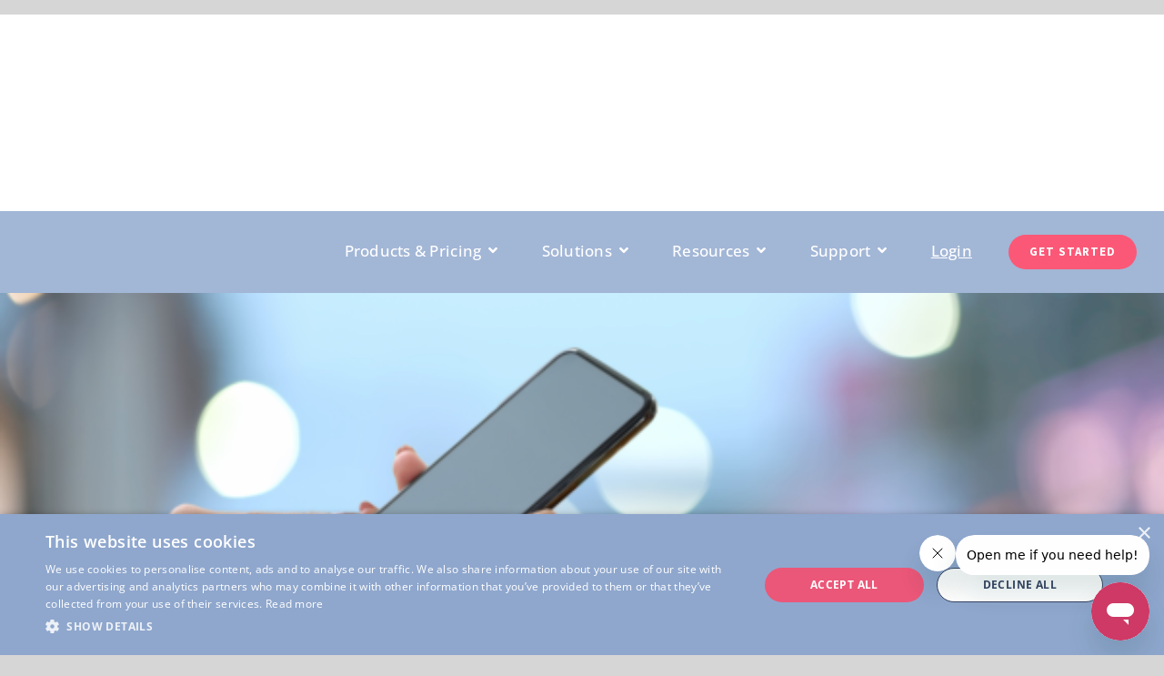

--- FILE ---
content_type: text/html; charset=utf-8
request_url: https://www.google.com/recaptcha/api2/anchor?ar=1&k=6Lfl6gkaAAAAAI5nk4yeTI35WBhhmsPtd0WCcrq-&co=aHR0cHM6Ly9sb2NhdGlmeS5jb206NDQz&hl=en&v=cLm1zuaUXPLFw7nzKiQTH1dX&size=invisible&anchor-ms=20000&execute-ms=15000&cb=edn0lqlvb0or
body_size: 45020
content:
<!DOCTYPE HTML><html dir="ltr" lang="en"><head><meta http-equiv="Content-Type" content="text/html; charset=UTF-8">
<meta http-equiv="X-UA-Compatible" content="IE=edge">
<title>reCAPTCHA</title>
<style type="text/css">
/* cyrillic-ext */
@font-face {
  font-family: 'Roboto';
  font-style: normal;
  font-weight: 400;
  src: url(//fonts.gstatic.com/s/roboto/v18/KFOmCnqEu92Fr1Mu72xKKTU1Kvnz.woff2) format('woff2');
  unicode-range: U+0460-052F, U+1C80-1C8A, U+20B4, U+2DE0-2DFF, U+A640-A69F, U+FE2E-FE2F;
}
/* cyrillic */
@font-face {
  font-family: 'Roboto';
  font-style: normal;
  font-weight: 400;
  src: url(//fonts.gstatic.com/s/roboto/v18/KFOmCnqEu92Fr1Mu5mxKKTU1Kvnz.woff2) format('woff2');
  unicode-range: U+0301, U+0400-045F, U+0490-0491, U+04B0-04B1, U+2116;
}
/* greek-ext */
@font-face {
  font-family: 'Roboto';
  font-style: normal;
  font-weight: 400;
  src: url(//fonts.gstatic.com/s/roboto/v18/KFOmCnqEu92Fr1Mu7mxKKTU1Kvnz.woff2) format('woff2');
  unicode-range: U+1F00-1FFF;
}
/* greek */
@font-face {
  font-family: 'Roboto';
  font-style: normal;
  font-weight: 400;
  src: url(//fonts.gstatic.com/s/roboto/v18/KFOmCnqEu92Fr1Mu4WxKKTU1Kvnz.woff2) format('woff2');
  unicode-range: U+0370-0377, U+037A-037F, U+0384-038A, U+038C, U+038E-03A1, U+03A3-03FF;
}
/* vietnamese */
@font-face {
  font-family: 'Roboto';
  font-style: normal;
  font-weight: 400;
  src: url(//fonts.gstatic.com/s/roboto/v18/KFOmCnqEu92Fr1Mu7WxKKTU1Kvnz.woff2) format('woff2');
  unicode-range: U+0102-0103, U+0110-0111, U+0128-0129, U+0168-0169, U+01A0-01A1, U+01AF-01B0, U+0300-0301, U+0303-0304, U+0308-0309, U+0323, U+0329, U+1EA0-1EF9, U+20AB;
}
/* latin-ext */
@font-face {
  font-family: 'Roboto';
  font-style: normal;
  font-weight: 400;
  src: url(//fonts.gstatic.com/s/roboto/v18/KFOmCnqEu92Fr1Mu7GxKKTU1Kvnz.woff2) format('woff2');
  unicode-range: U+0100-02BA, U+02BD-02C5, U+02C7-02CC, U+02CE-02D7, U+02DD-02FF, U+0304, U+0308, U+0329, U+1D00-1DBF, U+1E00-1E9F, U+1EF2-1EFF, U+2020, U+20A0-20AB, U+20AD-20C0, U+2113, U+2C60-2C7F, U+A720-A7FF;
}
/* latin */
@font-face {
  font-family: 'Roboto';
  font-style: normal;
  font-weight: 400;
  src: url(//fonts.gstatic.com/s/roboto/v18/KFOmCnqEu92Fr1Mu4mxKKTU1Kg.woff2) format('woff2');
  unicode-range: U+0000-00FF, U+0131, U+0152-0153, U+02BB-02BC, U+02C6, U+02DA, U+02DC, U+0304, U+0308, U+0329, U+2000-206F, U+20AC, U+2122, U+2191, U+2193, U+2212, U+2215, U+FEFF, U+FFFD;
}
/* cyrillic-ext */
@font-face {
  font-family: 'Roboto';
  font-style: normal;
  font-weight: 500;
  src: url(//fonts.gstatic.com/s/roboto/v18/KFOlCnqEu92Fr1MmEU9fCRc4AMP6lbBP.woff2) format('woff2');
  unicode-range: U+0460-052F, U+1C80-1C8A, U+20B4, U+2DE0-2DFF, U+A640-A69F, U+FE2E-FE2F;
}
/* cyrillic */
@font-face {
  font-family: 'Roboto';
  font-style: normal;
  font-weight: 500;
  src: url(//fonts.gstatic.com/s/roboto/v18/KFOlCnqEu92Fr1MmEU9fABc4AMP6lbBP.woff2) format('woff2');
  unicode-range: U+0301, U+0400-045F, U+0490-0491, U+04B0-04B1, U+2116;
}
/* greek-ext */
@font-face {
  font-family: 'Roboto';
  font-style: normal;
  font-weight: 500;
  src: url(//fonts.gstatic.com/s/roboto/v18/KFOlCnqEu92Fr1MmEU9fCBc4AMP6lbBP.woff2) format('woff2');
  unicode-range: U+1F00-1FFF;
}
/* greek */
@font-face {
  font-family: 'Roboto';
  font-style: normal;
  font-weight: 500;
  src: url(//fonts.gstatic.com/s/roboto/v18/KFOlCnqEu92Fr1MmEU9fBxc4AMP6lbBP.woff2) format('woff2');
  unicode-range: U+0370-0377, U+037A-037F, U+0384-038A, U+038C, U+038E-03A1, U+03A3-03FF;
}
/* vietnamese */
@font-face {
  font-family: 'Roboto';
  font-style: normal;
  font-weight: 500;
  src: url(//fonts.gstatic.com/s/roboto/v18/KFOlCnqEu92Fr1MmEU9fCxc4AMP6lbBP.woff2) format('woff2');
  unicode-range: U+0102-0103, U+0110-0111, U+0128-0129, U+0168-0169, U+01A0-01A1, U+01AF-01B0, U+0300-0301, U+0303-0304, U+0308-0309, U+0323, U+0329, U+1EA0-1EF9, U+20AB;
}
/* latin-ext */
@font-face {
  font-family: 'Roboto';
  font-style: normal;
  font-weight: 500;
  src: url(//fonts.gstatic.com/s/roboto/v18/KFOlCnqEu92Fr1MmEU9fChc4AMP6lbBP.woff2) format('woff2');
  unicode-range: U+0100-02BA, U+02BD-02C5, U+02C7-02CC, U+02CE-02D7, U+02DD-02FF, U+0304, U+0308, U+0329, U+1D00-1DBF, U+1E00-1E9F, U+1EF2-1EFF, U+2020, U+20A0-20AB, U+20AD-20C0, U+2113, U+2C60-2C7F, U+A720-A7FF;
}
/* latin */
@font-face {
  font-family: 'Roboto';
  font-style: normal;
  font-weight: 500;
  src: url(//fonts.gstatic.com/s/roboto/v18/KFOlCnqEu92Fr1MmEU9fBBc4AMP6lQ.woff2) format('woff2');
  unicode-range: U+0000-00FF, U+0131, U+0152-0153, U+02BB-02BC, U+02C6, U+02DA, U+02DC, U+0304, U+0308, U+0329, U+2000-206F, U+20AC, U+2122, U+2191, U+2193, U+2212, U+2215, U+FEFF, U+FFFD;
}
/* cyrillic-ext */
@font-face {
  font-family: 'Roboto';
  font-style: normal;
  font-weight: 900;
  src: url(//fonts.gstatic.com/s/roboto/v18/KFOlCnqEu92Fr1MmYUtfCRc4AMP6lbBP.woff2) format('woff2');
  unicode-range: U+0460-052F, U+1C80-1C8A, U+20B4, U+2DE0-2DFF, U+A640-A69F, U+FE2E-FE2F;
}
/* cyrillic */
@font-face {
  font-family: 'Roboto';
  font-style: normal;
  font-weight: 900;
  src: url(//fonts.gstatic.com/s/roboto/v18/KFOlCnqEu92Fr1MmYUtfABc4AMP6lbBP.woff2) format('woff2');
  unicode-range: U+0301, U+0400-045F, U+0490-0491, U+04B0-04B1, U+2116;
}
/* greek-ext */
@font-face {
  font-family: 'Roboto';
  font-style: normal;
  font-weight: 900;
  src: url(//fonts.gstatic.com/s/roboto/v18/KFOlCnqEu92Fr1MmYUtfCBc4AMP6lbBP.woff2) format('woff2');
  unicode-range: U+1F00-1FFF;
}
/* greek */
@font-face {
  font-family: 'Roboto';
  font-style: normal;
  font-weight: 900;
  src: url(//fonts.gstatic.com/s/roboto/v18/KFOlCnqEu92Fr1MmYUtfBxc4AMP6lbBP.woff2) format('woff2');
  unicode-range: U+0370-0377, U+037A-037F, U+0384-038A, U+038C, U+038E-03A1, U+03A3-03FF;
}
/* vietnamese */
@font-face {
  font-family: 'Roboto';
  font-style: normal;
  font-weight: 900;
  src: url(//fonts.gstatic.com/s/roboto/v18/KFOlCnqEu92Fr1MmYUtfCxc4AMP6lbBP.woff2) format('woff2');
  unicode-range: U+0102-0103, U+0110-0111, U+0128-0129, U+0168-0169, U+01A0-01A1, U+01AF-01B0, U+0300-0301, U+0303-0304, U+0308-0309, U+0323, U+0329, U+1EA0-1EF9, U+20AB;
}
/* latin-ext */
@font-face {
  font-family: 'Roboto';
  font-style: normal;
  font-weight: 900;
  src: url(//fonts.gstatic.com/s/roboto/v18/KFOlCnqEu92Fr1MmYUtfChc4AMP6lbBP.woff2) format('woff2');
  unicode-range: U+0100-02BA, U+02BD-02C5, U+02C7-02CC, U+02CE-02D7, U+02DD-02FF, U+0304, U+0308, U+0329, U+1D00-1DBF, U+1E00-1E9F, U+1EF2-1EFF, U+2020, U+20A0-20AB, U+20AD-20C0, U+2113, U+2C60-2C7F, U+A720-A7FF;
}
/* latin */
@font-face {
  font-family: 'Roboto';
  font-style: normal;
  font-weight: 900;
  src: url(//fonts.gstatic.com/s/roboto/v18/KFOlCnqEu92Fr1MmYUtfBBc4AMP6lQ.woff2) format('woff2');
  unicode-range: U+0000-00FF, U+0131, U+0152-0153, U+02BB-02BC, U+02C6, U+02DA, U+02DC, U+0304, U+0308, U+0329, U+2000-206F, U+20AC, U+2122, U+2191, U+2193, U+2212, U+2215, U+FEFF, U+FFFD;
}

</style>
<link rel="stylesheet" type="text/css" href="https://www.gstatic.com/recaptcha/releases/cLm1zuaUXPLFw7nzKiQTH1dX/styles__ltr.css">
<script nonce="6SPgSRJT1f4xe_57c_vksA" type="text/javascript">window['__recaptcha_api'] = 'https://www.google.com/recaptcha/api2/';</script>
<script type="text/javascript" src="https://www.gstatic.com/recaptcha/releases/cLm1zuaUXPLFw7nzKiQTH1dX/recaptcha__en.js" nonce="6SPgSRJT1f4xe_57c_vksA">
      
    </script></head>
<body><div id="rc-anchor-alert" class="rc-anchor-alert"></div>
<input type="hidden" id="recaptcha-token" value="[base64]">
<script type="text/javascript" nonce="6SPgSRJT1f4xe_57c_vksA">
      recaptcha.anchor.Main.init("[\x22ainput\x22,[\x22bgdata\x22,\x22\x22,\[base64]/[base64]/cihFLE8pOngoW24sMjEscF0sMCxFKSxPKSl9Y2F0Y2goVil7YigyNTcsRSk/[base64]/[base64]/[base64]/[base64]/[base64]/[base64]/[base64]\x22,\[base64]\\u003d\\u003d\x22,\x22fl5tEwxoGUdrw6XChy9fw6LDj2/DmsO8wp8Sw7HCn24fBQfDuE8EF1PDiDk1w4oPPwnCpcOdwovCpSxYw5VPw6DDl8KzwqnCt3HCkcOIwroPwoDCtcO9aMKVAA0Aw4oLBcKzW8KFXi5nWsKkwp/CpgfDmlpsw5pRI8Klw4fDn8OSw4V5WMOnw6zCuULCnngEQ2Q7w7FnAkPClMK9w7FtMihIc0sdwptvw7YAAcKSHC9VwoI4w7tiaADDvMOxwqJVw4TDjmJkXsOrX21/SsOdw5XDvsOuH8KdGcOzYsKKw60bGGZOwoJxIXHCnSXCvcKhw64FwrcqwqsZMU7CpsKsdxYzwqzDsMKCwokSwq3DjsOHw599bQ4dw4gCw5LCo8KtasOBwpJbccK8w6hLOcOIw6ZgLj3CoX/Cuy7CpcKoS8O5w4HDkSx2w7UHw40+wqBow61Mw7hMwqUHwojCuwDCgjDCsADCjmJIwotxSsKawoJkCjhdESIow5NtwpY1wrHCn3BqcsK0Q8KkQ8OXw4bDsWRPK8OYwrvCtsKYw7DCi8K9w5zDuWFQwrg/DgbCmMK/[base64]/[base64]/Chmd1YsKNwrjCn8OjETtaCMOsw4tywp3CnsK1L17Cu3PCqsKgw6F/w5jDn8KJbsKHIQ/DiMOWDEPCrcOLwq/CtcKowqRaw5XCusKuVMKjQMK7cXTDiMO6asK9wpscZgx6w77DgMOWKXMlEcO/w6AMwpTCmMOzNMOww5U1w4QPQFtVw5dqw658JxR6w4wiwpvCj8KYwozCscOzFEjDnmPDv8OCw6Mmwo9bwos5w54Xw59pwqvDvcObc8KSY8OaSn4pwqjDuMKDw7bCmMOPwqByw6DCncOnQwQCKsKWG8OFA0chwrbDhsO5JsODZjwtw5HCu2/[base64]/[base64]/McOuw6LDqXHCtiltwp0lwpfCogHDgB3CscOzOMOFwrkeCn/ClcOCOcKhMsK3AsOEVMOaOcKFw4/[base64]/w7jDu8Knw7LCjxLCrsKawrh5w7Nnaj4Cw78adzZAbcOCwoTChQHDp8KqHsOBw58lwrrDhUFCw7HDoMOTwrkCBMKLH8KXwr8ww6vDh8O0WsK7cwNdw6w5wqnDg8OICMObwp/CpcKBworChThcNMKZw4o2czgtwo/DqhHDtBLClsK6WmjDpyLCn8KHLzdcWSQPOsKqw5p6w79UJxDDs0psw5TClA5RwqjDvB3DrcOKdSxvwoIyVF0lw6RIbsKUVsK/w65wAMOkIj3CvXZSLjnDq8OrFsKUeEcUHwrDlMKMPh3CrCHCvyDDszslwqDDjcKyYsOqworCgsKyw5fDvRd8wobCtXXDtgzCo15Ow4Ipwq/[base64]/CpxfDmsKhGk8Ewpobw58hwogzw7ZzAMKGc8KiVcOjwoYIw4QZwpzDnllYwqdZw5DCvA7CrDYhVD1dw6lcGMKwwpPDpMOPwoHDpsKXw4s3wq59w6RIw6MBw5PCkFDClMK8OMKQTFNZWcKFwqRYEMOIAgp8YsOkUinCoDoxwot7ZcKILG/[base64]/[base64]/wrNTMzhuGV9sG11QKsOjwog+Z3jClMO7w5nDrMOewrLDlWTDpsKZw47DrcODw5EHYXnDoUg8w4XClcO4DcOjw6bDgh3ChHk3w7YjwrNaZcOCwonCvcO0FhBJHWXCnilSwrPDj8Kpw5p0dVvDg04uw7JAX8OHwrzCoWlaw4tMWsOAwrAuwoc2dRBKwpY/BjUqEzvCpsOBw74RwojCowFJW8K8OMKJw6RDAEHDnmc8w5A7AsOVwpt/[base64]/wr7CrQ9icF3DncKcw6Aswoplwowuw6zCrgE9HQMcXB99WMONUsONc8KBw57Dr8KwaMOdw55dwql8w78YFQLDpB4VDDbDik3DrsKWw4bCtC56B8OPw4/CrcK+fcOuw7XCnEdAw67CpTJaw6BNY8O+VlvCrWBtXcO4J8OJPcKww65swrwKb8O7w4zCucOWRHbDnsKXw7/[base64]/K8OSwpR+w7tAw4vDrMKew7U2wqfDh8OffMOEw5Bjw4Q7CcOicTvCoHzCpUYUw7LCgsK7Tz3Ci0pKK2DCmcOJTsOzw4gHw53DhMOjeTMLc8KaZENHFcO7b1nDlBpBw7nCtlFUwpbCuRXCkRpGwphewoDCpsOhwq/Cn1AQMcOkAsK3Ly5zZBfDuArCssKzwpPDkCNLw7HClMKRAMKCMsO4C8Kxw6rCh3zDpsOsw7lDw7lNwobCtifCgD0TFsOgw4rCicKJwo0MOsOrwqPDs8OIagjDiTXDqD/DuXM1cg3Dr8KcwoxIMnjCnHdTawMiwp1TwqjCsTxIMMOlw4R5UsKESgAKw6wkYsK3w6IDwrBRODpMScK2wptxZlrCsMKPUsKcw4YjBcK/[base64]/Cs0PCjXDCjQAbw5zCikfDuwLDhkbCvsKow5HCiHAuXMOvwrrDrw9vwojDiATCrDjCscKYQMKDR1fCqcOJwq/DjFzDtQMBwrVrwpzDp8KZJsKPWsOXX8OmwpxgwqxJwosRw7UAwp3Don3Dr8KLwpLDksKYw5zDnMOQw5NtJDHDrlhUw7AMHcOGwql/dcOCYjF4w6cVwrpSwoPDhj/DqA/DnxrDnG8Aey5iLcKSX1TCnMOLwqt9McOmOsOnw7LCqU/CucO2VsOJw50/woQaEhYMw6FuwrcVFcKoasO0cEVhwqbDlsOSwovCssOvAMOrw5PDvMOPasKTW2nDkCfDphfCiWbDlsOnwqfCjMOzw43Cl2ZmPzY1UsKXw4DChlZcwqdkRS/CoB7DhMO8wrbCqznDlljCscK+w77DhcKhw47DhTwGS8ONYMKNMBDDvS7DuWPDoMO8YzjCmw1rwqJdwprChMKAE098wqw5wq/CtlPDhEnDmCbDvMOpfz7CtmMSZVg1w4xPw5LCj8ODOglEw64TcEoKSFU3MSXDvMOgwpPDuk/Ds09CbjN5wrHCsHLDuQDDm8OnIlrDscKwUhHCucOeGB4DKRBQHXhAK07DoxVdwrMFwo02C8OuccKSwpXDlzQRNsOWamDCt8OgwqvCtsOuwoDDtcOrw53DqS7DrMKjK8KnwqwXw43Cv27Ci2zCvgtdwoR1VsKmFFrDgsOywrtxd8O/K3/Cvgk9w6bDq8OEE8KKwoJuW8O3wrpZIsO2w6wyVcKEPMOjPRtswo7DuxbDr8OSHsK2wozCv8K+wqBGw5/Ck0LDm8Ozw6zCunPDvMK0woMzw5nDrj5mw7piIkDDp8KEwonDvjA0XcOYWsKPBgRnBmzDgsOGw6nCr8OjwqNlwrLDlcOSbR02wr7DqXvCjMKbwrx7EcO9wpDDjsKndh/[base64]/CqsOMZMKXFsKEw5nCkT7Cj8KOW8Kmw5UUw4QCfcOXw6crw6cZw4LDnlPCqErCqltoXsKuEcKMAsKiwqoESmUXe8K5ZTHClRFjAsO+woJgHwQBwrLDs13DiMKWQsOwwoDDpW/[base64]/DksOQwqLCrVPDrcKNTgNTXGVXwoBywoBIZMKQw4HDnFNfGjTDpMOWwqBlwoJzXMK2w6owTU7CpStvwq8VwqPCjSnDtwU5w7rDr2/CvWbCjMO2w5ENMCopw7VbF8KuIcKtw7fCrGLCvhHCtRvDg8O0w4vDvcKcYMOxKcO/w6Zwwr8zO1ZLbcOuEcO5wrVOcUxpIE8QZMKtFlNRezfDtMKUwqgLwpYaKxfCvMO/Y8OTUcKLwrnDmMOKJHc3w6bCg1ROwrF3UMK2csKvw5zChFPCs8K1UsK0woIZRhHDgsKbw5Vfw7FHw4XCnMOeEMKuRCoMcsK/[base64]/DjTd4aV/DtSjCi8K8w4bDmsO6w5hzD0jDjMORw5bDk38Vwo1pD8OEw5PCiR7DjA9lOsOAw5YjOnwEWcOyI8KxGS/DvivCvRoSw77CqVJfw43DnyFKw7vDgUl7bxhqKV7CksOHPxFdLcKvVBZdwpANFnEXSgkiIT8/wrTChcK/wrTCtkLDswFFwoAXw67Ck0HCh8ONw5oaIRA3K8Ohw4vDmlhFw6LCsMKaYgDDn8OzIcOSw7QqwovDujkwY2R1FU/CtB98V8Oqw5AUw7Rsw59xwqbDtsKfw7VTVVQPKcKgw4kRK8KEZsOkCRnDo3Y/[base64]/CmgYUwpxSw61EJ0rDtsOYw6B1GGs7CcKnw50aI8Kzw50pBWl6CzPDuVwmecOvwqkwwq7CrFHCnsOxwqdmQsKKaVhdDVx/w7rDmMOKBcK2w6nDgWRlQ3/DnEs+woszw4HCrXEdVjhDw5zCmR8zKGc3IsKgBcOfw6dmw5bDsjvDll5nw4nDhA0Fw4PCpTs6MMKKwrl+w5TCnsOFw6TCvMORF8Oow7TCjGEBw4QLw6NyA8KfLcOHwr4mEcOgwoQ3w4smR8ORw6YlGjTDlcOxwpE7woInQsK+J8Oqwp/CvMOjbS9WSSfCjSLCpgXDnMKhfcO4wpPCscO/[base64]/wpTCocKbw5/ClMOTw4tawq5Cw6XCkmbCkMOEwoXDkyTCtMOzwpsqdMK2Gx/Cr8OXEsKbc8KRwrbCkxbCrsKxMcOIFhosw67DssK9w7UdGMKzw6TCugvDpsORFsKvw6FYw4DCgsOnwqTCug8Sw7slw5fDmcK6GcKsw4TCjcKLYsO8MCNRw6YWwpJ8wrPDuGrCr8OgC20Sw47DqcK6TmQzw4DChMODw7w4wp7Ch8O+w6TDglFGaUzDkCcfwq/DosOSDy3CucO2R8K1AMOWwovDgB1HwrfCnwgCDlrCh8OMVmNfTTZfwpdzw7ZYKcKOX8KWe3gGNizDkMK7dgsPwqcSwq9ETcOITHMQwozDsw5lw4nCmGZxwp/Cq8KLaiN6d0UDKSlGwobCrsOCwpRCwr7DvRTDhsKEFMK4Kk/Du8ObYcKcwrbChx3Dq8O2XMKydE3CjBLDicKrAQPClC/[base64]/CkDXCrcK0w7bCh8OwScOReVXCtsKDw4XChgUpWmbDs0zDgCXCucKeXFVRccKXPMObFFcgHhcvw7MBSTLCmmZXP30HD8OMQS/[base64]/wpBtwpbCrjgKCGrDn1/CrHfCnHxLfcKlw5NiNMOIb04nw4zDvMKVCgBSbsOZPMKIwovChC/ChigxL2Ffwp/CnEfDlTDDgHxZKB1Cw43Ci1DCq8O4w5Y3wpBbd3www5o8HTJ2LcKSw5gHw4tCw6ZbwrzCv8Kdwo3DjUXDpTvDhcOVcX9/HWfCiMOCw7zClkrDsXANWDDDgsOQfsO/w7BubsK5w6/CqsKUdcKpOsO7wr81w45kw7dCwrHClU/CkwQYRcOWw5Ymw7ITIgpEwoAAwprDosKnw53Ch0JiPMKNw4TCtFxpwr/DlcOMf8ONZ0DCoSvDsiXClcKIUnLCoMOyasOZw7RFVQoDahTCv8KfRS/[base64]/asOEwrQaw5/Cn0DDm8OAekvCpjDDiUTDl8KUw5FVccKpwqDDoMKEEMOew5PCisO4wqVFw5PCo8OrO2k7w6TDjjk+QxPCiMOrKsOhDyUUX8KsNcKzVVISwpsLORbCkhLDkQzCgsKpIcO4NMKJw7pafmJpw5FhTMOdf1B7YB7CucK1wrF2NDlfwqdNwo3CmB/DrMOnw4bDlmcSDk4GenBEw4pKwr95w4IBW8OzX8OJfsKXXlMgFQ3CsmIwdMO2TzA2wozCtS1Jwq/DhmrDq27DvsKWwp7DocONJsOQZcKJGE3Ds2zCl8Orw4PDv8KcG1rDvMOIRMOmwrXDsgDDtsKiFsKQEHJfRygfIcKgwoXCtVXCp8O2KsOYw4rCmQbDr8OOwoknwrcMw7xTFMKRMWbDh8Opw7vCg8Orw7cFwrMAKwLCpVs8RsOXw4HCmk7DpsOiXMOSaMKrw5dUw6/DvQ7DknByXcKuXMOBJRR3R8KyIsOawr41acOgYlPDpMKlw6HDgsKAU0vDqGIOb8KldmnClMOKwpQaw7Jsfm49F8OnPMKfw63CjcO3w4XCq8Opw5/CoXLDhMK8w55gRQ/CmU7Co8KhecOGw7rClllFw6jDjSkLwrLDo2fDoBYrWMOiwpcGw6x8w7XCgsOYw63CkUt6ZgDDrMOvZUYRacKFw7IjLGHCjcOZwojCrx8Xw6QyYXQswp0Bw4/CvMKAwqoZwrvCgsOvwro1wo8mw493LFrDiiViPQZEw40nXHZzDMKWwrPDkSZMR0QRwpfDgMKOCQB1JwUMwrDDuMOew7DCg8Onw7MTw7zCi8Kawp1eecOcw4bDq8K5wq3CgnZ3w5nClsKuP8O8ecK4w7rDocOTV8O1aCwrbTjDiBwEw4Iqw5/Dg3nCoh/CtcORworDqmnCssOwfBXCqUpow7QJDcOgHADDqHDColBJOcO8Vx3CvjEzw4XCkws5wpvChyPDvElGwrRaNDwWwp0GwoghQgjDgG5/[base64]/DgsOFRsOWfsOlThDCpcKzY8OYw5Ylw7N+Jm0xR8KpwqvCjlDDtkXDs1vCisKmwrJ8wrB7wrnCqH9+BHV9w4NiKB7ClgMgbgbCuhnCs3FYJRsHLlbCusO0BMOCdsKhw63CjCLDm8K3GcOcw69pWcOgeH3Cl8KMAn9GHcOEIEnDi8K8ez/CjMKdw5/DkcOiRcKPFMKAPnFMHDrDtcKHORPCrMK0w43CvcOoeA7CrxkVIcKQLVPDo8O8w6stL8OOw6VhC8OcEsKZw57DgcKTw77CgcOEw593TsKEwp88LTERwpvCs8KGORNNKDtowosiwqFveMOVZcK7w5EhPMKUwrJuw4l1wo7CpzgFw7pFw4gbI1EGwq/Cq0xtS8O+wqNlw4UPw6BiYsOEw5rDtMK1w5g+W8O6KUHDqjnDtsO5wqTDtEzCumPDksKNwrvCnTXCuSrCkT/CscKewqDDj8KeP8Kzwr0wHcK9S8KWIcOJYcK7w7sQw5c/w43DhcK3wps9MMKuw6TDngpvY8KSw4Bnwokaw5plw7Blc8KNC8O9OsOZKB8CTTliVAvDnD3CgMKgJsOCwolSQSQVOsOBwpLDkGvDnkRpLMKjwqLCo8KHwoXDtcKVEcK/w7HDtXzCksOewoTDmF4RCMOMwqpswrgzw75EwrcMw6l9wptZWG8nQ8OTGsOHw5IROMKZwpTCq8KDw6/[base64]/[base64]/Ct1Ftblp6EcKswq5fwojDq8KswpDDpFnCvBFbwr4xQsKWwpjDqcKow4bCnjs1wpdZMMKbwpTCmcOkKiQZwpAKDMOEfMKnw5A/azLDvnERw6nCvcKFeFIPK0PCq8K8M8ORwrHDpcKxGcKfw6ckaMOiPhvCqFzDosKuE8OKw5nCucObwossbHo+w4hQKTvDi8OQw6chBRfDrB3CusKbw5p9Uzsdw5PCsAIkw55vDAfDucOhw6HCtmxJw6xDwp7DuDTDvRtrw7/DhBHCmcKWw6U5R8KxwqDCm2vCjWPClsK7wr42YV4ew5dewpgdb8K6OsOWwqHCsQPCtGTCgsKtYQhOJMKFwoTCpcOIwr7DisKJBmwFWiLDhDTDoMKXQm0rW8KHecObw7LDuMORPcK0w6ZUaMK8woZtLcOlw4HDjBklw5nDq8KkacO/w6c8wrd5w5DCucOAR8KOwpQaw7zDssOKJ2/DiAR+w7DDiMO9GzjDgRrCqsOdGcKxHAXCncKAMsOHXQQ6wq1nTsKNaCQIwqEVKDMswr1Lw4FiU8OSIMOBw5waWkjDigLCnCQ/[base64]/[base64]/fyhUD2XDqHALw4AtBwnDrcKEDMK3CsKFwqpbwqvDuDACw4bDicKQO8OHFAfCq8KXwoFWLinCuMKpGDF1wo1Vb8OdwqVgw4bCqx/DlBLCqh/CncK3GsKiw6bDjADDs8OSwrrCjQkmB8KmHsO+w5/CmxXCqsKuTcKcwobDk8KFGQYAwqzChSTDtD7DvTE8fMO7cEV8MMKww4XCh8K6elrCiDnDkCbCjcK7w7swwrllZMOAw5bCrcOSwqApwpA0GsOPGRt/[base64]/DnGoCw5fDvmEqw6/DmjpTwoBcw4zCthnCoER1CcOQwpYAK8O6IsOmHsKtwpQqw4LDtDrDu8OBVmw3CA3DoWrCrSxEwod9VcOLMno/T8O9wqrCiEJ1wrgswp/Cpg9Sw5TDmW4ZUgfCh8Obwqw2QcKJw4jCqMKdwr5/[base64]/DlHzCggJVYizCvcOJwoIbw6jDvMOoZAHCv2ZGcEHClcKLwr7CuRTDt8OtHhLDlsOLAX1tw5RCw47CosKkUkLCssOFHj0iUcKOEQzCgxvDicOOGU7DqxFwAsOMwrvCmsKXLcOpwpvCtAJUwoxgwrFvLiXCkMOFMsKqwqhLA0tkAQRlO8KmPg1raQvDpxFWGi5fwovCli/[base64]/[base64]/w71wwqcpWVLCtFLCt0E7wrdvwo3ChsOOwo3DusOGBiBFw4U7dcOHO3xLIz/[base64]/Cm8OUw793HcKpRErCmiHDqBvCtcK9MTR0XcO8w7XCjC/[base64]/DvMKODh/Djn0qcTbCnRkNIxprSnTChUZQwoEcwqULaQd8w7JrLsKeUsKiCcOOwpvChcKuwq/CpE/CgDx/wqgOw5wGdy/Cmg3DuBE/CcKxw6MOXyDCmcOpY8OvM8KXesOrScOVw6zDqVXCgnfDlG53FMKCXMOiP8OSw4dWNRp5w5ZzYzBqZ8O/aSALc8KTXFtew6vCkzdZIRt6bcO0wpsgFVnDv8K0VcORwqrCr0gDTMOPw4o/[base64]/[base64]/Dm8KBPcOHw5VsBsKMc8Kbw7TCkMOewrICfcO/wqbDpgPCrcOvwqnDm8OKa1MPHynDuWvDhQojDcKqGC3DjMKBw7wIEiE+wprCusKEZS/Cpl4Bw6rDkDBfesK+W8Kaw41Gwq50SgQ2wo7CuA/ChMKzW3ESI0YwPFDCgsOfeQDCgxvDmk0QfsOQw6zDmMO0KAQ5woMzwqbDtj0vWB3DrS1Lw5xgwok/XncTD8KowqfCh8Kfwr5Hw5rDqMORM3zDu8K5wp9BwprClzHCosOPAjrDg8Kyw78OwqYdwprCqsKRwoEbw47Co0LDocOxwppsMj3CgsKYYEzCnF02SlzCtsO0dMK+b8OLw65WNcKzw51wTkl4IhHCqEQGEgoew5t3UBU/ViEkHF5mw6sUw6FSwqcSwpXDoy0Yw5N+w6tzRsOnw6crNMOCCcOiw5hUw71xYAl+woxGVMOVw5dlw6TCh2Zqw7x2bMKAYTtlw5rCrMKgecOVw78tNgNYS8OcOAzDoEBnw6zDi8OBOWzDgxnCusOUM8KrZsK4XsOEwq3Cr3c/[base64]/Dn8OiR8KHbMO3esOQRsOmwrJfwpXCncOqw7nCj8O4woPDq8OLYcKIw5oDw6ktPcKtw61ywprDojlcY0xSwqN4w7t5UTR/HMKfwqjCkcKSwqnCpRTDiSoCBsOgJcOCfsO8w5zClsO9bErDu1NrZmjDn8OpbMKsH09YfcOPNgvDjsOeXMOjwqPCjsO0aMKOw6TDukzDtATCjhrCjsOjw4HDusKuHVJPC3kcRDDCksOfwqbCt8Ksw77CqMOlBMKtCSxHBCgWwogMUcO+AQTDhsKewp57w6HCnUEhwo/DrcKbw4vCkGHDv8K1w6rDo8OdwrdNwoVMKsKDwozDvMKoO8O9FMOlwrHCsMOYflbCuhDDkUHCosOtw5hkIm5fBsOlwow1N8KAwpDCgMOebhDDpsOJX8Ohw7/[base64]/wrLCuGvCpGMNDsKLF2LCpEkAwrs5HkfDuATCnVXCkmnDm8OCw7rCmcOUwoDCogfDiHPDj8O9wqZbPcOrw443w7PDq0JKwoAJFjbDo0HDlcKIwqF0MWbCsg7CgcKZSW/DsVccDkcJwqE9JMKCw4vCocOsRMKkESlaYCM0wptAw5jCisOlJ15xXcKuw5U/[base64]/wqDDv8OrwoPDn8K/DcKOEyluZjB5W0VUXcOqbcKLw5rDgMKQwqJVw5LCnMK5woZie8KOMcOrWsOwwosBw6PClMK5wp7DvsOkw6IYYF7DuV7Ck8OXCknCucKxwojDqDjDqhfChsK0woYkPsOTA8Klw6rCpA/DrjhowqzDncKNacOew4HDosOxwqVhBsORw5fDpsOAA8KmwphcSMKydifDo8Ksw4/CvRdHw7XDosKrbl/Dl13DmsKbwoFMw4Q6YMKDw5YlccOrfU/[base64]/[base64]/DhMOVw5F4wqsHwr/Dn148w4VEw6tyw68ww6ZKw6rCq8KwOEzDokxdwoZCMygkwofCj8OpIcOrD0XCqcKnQMKwwoXDlMO0NcK+w6XCqMOOwow7w4VKJsO9w5E9wqhcQE9wMEBSBMOOPX3DkMOiRMKmUsK2w5clw5F/[base64]/[base64]/Dv0xLwrvCjGbDmcKBw4Ecw7htH8KMwo3Ck8OCwoByw4cJw57DgRvChz5XRzLCscO6w5/CnsOHBsOGw73DnFnDhsOvXsKZFmp9wpHCqsOWDGcsY8OAajYewq1xwo8vwqE9aMORAlbCisKDw7ITS8KgN21ww7QEwoLCoBx8f8OVJXHChcKzHEvCmcO/MhhiwrxMw4IzfMK3w67CkMOnJMO7cCcZw7nDpMOfw7ZSOcKLwpR/woHDryRZZMO2XRfDpMOhWxvDilHCi1bDv8K2wqXClMKCDybCiMKrHQwHwrszFRxXw6YJc0nCqjLDjhgWG8OWfcKLw47Dk2/DqsOUw5/DoG7DtG3DkEjCo8Krw7RSw6VcLVQMHMKawq/Crg3Ch8O1wpjCjxJRAld/RCfDimNTw5rDvAh6woF0BXHCqsKUw4LDusOOQUfCpiXDmMKpO8OtI0kBwojDisOswqPCnHEUA8OUJMOwwrvCm2DChj7DtCvCp2fCkiFWCsKgP3knOkwSwrRbP8O4w6knD8KDQBAeXnbDmCDCqMOiKSHCmBEfI8KZAEPDicOzBkbDscO/ZMOhMV8LwrTCvMKjeiLCmcOvcF7DjB87wp97w7puwp4kwostwogGenLDuC3Dh8ONHz8VPhrDpcKHwrQvagPCssOlc1nCtzfDvsKPI8K7fsKHB8ObwrdJwqXDu1bCizHDqVwPw7zCsMKmcTptw5FSY8ORRsOiwqZ2E8OCHkRtajdAwoUALhnCqwjCvsOxUm/CtMOjwoLDqMKoNTEmwqnCk8Oyw7XCiELDoitSZBZDI8KtIcObKcO/OMKcwqcbw7PCs8OIccKgYgXCjiwfwrVqWsKkwojDrMOPw5UtwphQHXDCtSDCgSXDojTChABJwqA/Az0QHXplw6MwW8KPwonCsEPCpsOUHWfDhhjCng3Chg1zbV1kcDYvw54iDsKwRMOuw4NZKkzCocOKw7fDoSHCs8OebQtJLxnDsMKTwoY2w6kswpbDjmhXQ8KGQsKEdVHCsW0swqbDmMOrwoU7wqQZccORw68aw6l7woRGScK1w4rCu8KhGsKpI1/[base64]/G0DDncOYw5bCjcO9w491wptIBwrDtRHDtCLCpcOmwozCmg8cL8Kywr3DoH86DDbChnkswqN6KMKlX10Oe3fDtUt1w41GwrPDswbDh1QxwolSNljCjXrCtsO+wpt0SWXDrcKywq/[base64]/IVXCl2zDi8Oqw4ouwpoeWXF0w44Qw4nClCHCrUwyE8OQJ1UzwrFNYcKbHsK/w6/Cqhd/wrZRw6vCrmTCsHLDjcOMNl/DlgnCiVUXw70PdQLDicKdwrkvFsOHw5PDlXjCqnbCgBl9c8Ood8O/UcKVGGQHBGNQwpEBwr7DiFUUNcOSwpXDrsKOwpYyd8OREMKNw4lPwo0eD8OewqTDtQbDuxnClsOZaAHCtMKTD8K7wprCqXE6AnvDqSbCu8OMw4pMBcOVL8KEwr5Vw4FPR3/ChcOcYsKgAhpSw5HDgEt8w5EnVFzCn09nw4Ikw6gmw4EgESHDnXbDtsOXw4LCssKew6vCgGTDmMKywopowox8w68mJsK3e8KTPsK2UC7Dl8KTw4jDi1zCvcKtwrRzw5bCll/[base64]/CtcK4ZgbCoU4Wwp7DoRh7DsONw6HCvMKKw7Exw4VND8Okd0nDoBjCl14RKMKtwpUZw5jDkSBDw6hNR8O2w4zCrMOUUQHDg3RewrfCmWpqwqxDMELDhgDCoMKXw7/Cv0jChzzDqRF5MMKSwqjClcKRw5HCqCEOw4zDk8O+Vx/CuMOWw7TCrsOxdgg7wqfDiTweMQoTwpjDqsOBwqjCj0BVN2XDih/DqMKsD8KFBkh/w6/DjsKoCMKVwo5kw7Riw5DCiEzCtkMSPgfDvsKLeMK2w7sGw5TDrFzDlloRwpDCn3/CoMO3EFwoHh9FbGTDnnFkw67Ck2vDs8Orw7/DpxfDhsOaTMKQwqfCj8OTZ8ONcGDCqCI8QsKySgbDmMKzfcOYEcKtw6TCncKWwpVRwqvCrFPCgGh0f1B0SVnDk2nDjMOVRcOow43Cl8KywpHCmsOPwodfYVlFPAZ2X3VTPsOSwo/CplLDphEiwoAhw6LCh8Kzw6I6w6LCqcKDVTQGwpYPNMOSAzrDiMK4W8OqRG5Kw7bDqx/CrMKWTWAFKcOJwqbDqwgAwofDvMKhw4NTw5bCtSFgC8KVTcOJAELDrsKsH2hZwptcUMOWAmLDumgpwqViwpNqw5ByQl/CqybCkizDm3vCgTbDlMOdSXp+fmthw7nDnmppw7jCmsOVw6AKw5nDpcO9W3IAw6JMwpp3Z8KDClnChF/DlsOne01uIE3CiMKffibClyoAwpwhw4I/ez9uEDnCvMKvRCTCqMKjcMOocMO/w7IKbsKhUFk+w6/DhFjDqyhYw5IATQZow7VAwrfDphXDtRIhBmEpw7rDqcKjw60+wpUaFMKnwqEPwrjClcOkw5PDsAzCmMOkw4jCp0AmNTzDt8O+w4FCfsOXw4ZBw5XCkwFyw45RYHlgKMOFwptJwqzCgMKZw5hGSsKOY8OzW8K2MFhaw4xNw6/Cr8OPw5PCjRnCoE5Ianxyw6bCkBkwwr5kJcK9woJIU8O+ZhF7TH4jD8Ohwp7Ci3wSGMK2w5ZkS8OTBMKFw5TDnHpyw57CscKCwr40w7wGH8Orwr/[base64]/Dg1bDhDMEwqvDr0PDkHcGKcOlE8Kpwr/DpibChB7DgcKCw6ULwp1WQMOew7MBw6kJecKRw6IsUcOlSHw/BMOiHcK6CgtZwopKwr7Dp8ONw6A6wpnCpDvDrT1xYR7CrQPDgsK0w4UtwoDDqhTCgx8YwoPCmsKtw6DCuQw4wpDDgnjCi8KhaMKvw7bDu8K3worDqmsYwqd3wpLCjMOyN8KKwpLClSNjKQUuF8K/w78RHAMRw5trS8KUwrLDocOTFSPDq8OtYMOMdcOLEWQEwq7Ck8OtbHvDkcOQH2DCjMOhUsKMwrIzRQLChMKgwpHCicOTWMKrw6EVw7hBLDFINw9Dw4nCn8OufgEcM8Ocwo3DhMO0woQ4wqLDrHM0YsKpw61jNSDCq8KgwqTDmkbDuS/Dr8Ktw5V2UTBZw5Igw4bDs8Khw7tww4/DvzAjw4nDnMODKkVUwoxqw7AawqQmwropdMOuw5BERG89HX7Csk8cKVklwrPCrUFkKm3DghHDgMKAAsOvbXPChH9BbsKVwrbCiRc4w7DDkA3Cv8OxX8KbP2YFe8OXwrdRw5YZb8Kyd8OvPCXCqsOFF2APwq/DhHpeM8KFw67ClcKXwpPDnsKUw74IwoI8wo8Mw6Fqw6rDqVI1wpEobSDCtcKDVsO+wogYw4zDuh0lw4hBw43CqwfDrDnCh8KawppUOcK7O8KRAzvCqcKUUMKpw5Jqw5vCrQpvwrceBWbDjTBMw74PGDpgXknCmcKwwrnDgcO3YzFFwrbDuU0ZbMOfAR90w7pqw4/Ct3HCuV7DgX/CvsO7wrMNw7FpwpPCpcOJYMOMWxTCvMKgwqgvw6Rqw4ZOwqFtw60rwpJqw5w/M3IJw6QAJ2UWGR/[base64]/CmcKmwowpwolMw4RFPsK+w4M4XcKAw441WEvDmDF1AzfCmErCiD8Cw7/[base64]/ClVt8wrzCqCNke3XDpBDCgF7CkMOfwr3DqcO7XHnCjiPDhcOHHxsSw4zCnld4wq14asKhNcOyajJiwp1hVsKYEEwywqxgwqXDo8KwXsOEchrCsjTClgnDpmHDnsOIw6DDpsOYwr0/OMOXOzBSWVEvPlvCjE3CrWvCjlTDs0cFHMKaGsKewozCpzLDrXDDr8KiQzjDpsK0P8OjwrrCgMK/SMOJQsKzw6U5NVohw6/[base64]/FADDpD3DscKAw48pEsKcUsOhwqtGRFXDj8OSwqPDicKWwr3Dp8KpJWHDrMOePcO2w5AkfgNhCgTCkcOIw7HDiMKZwrzDrjR2GGZZWSvCoMKWTsK2R8Kqw7/DicO6wqpQUMOyNMKbw6zDpsOzwpHDmwYwP8KEMiwcMMKdw540Q8Kbb8Kvw5HDosK+ZDFZKHHCpMONSsKHG1UxDkvDo8OzEURdFU0twq53w6cXA8OswqRHw4DDriJEMGHCs8KHw4giwrkCEgkBw4nDp8KTD8K2XzXCvsOdw7rCrMKEw57Dq8Kowo/[base64]/[base64]/CmiXDrMKICmxYw7lcwr/DsHXDiyt/J8O2w6HCoMOBP0bDn8KAHRrDq8OOfRDCqMOBZHbCnmYHLcKyX8OOwqLCjMKFw4XDqlnDgMK0wrpRWMOYwqVfwpHCr1bCoQXDksKXHSjCvg/Ci8OoJXHDrsOwwqvCmUZDJsOAfgnDq8K1RsOKJcK1w5AZwpRJwqfCicKPwqXCh8KOwrQfwpfCksKrwpTDqW7DsQNiHShuQSx+w6h+PsOdwo1XworDsF4iI3fCvVAlw50/wrZ/w6bDuQrCgDU2w5/CrW8ewovCgD3ClUUawppYw4hfw6UxPlrCgcKHQsK2wrDCrcONw5pLwpdMMDozUzB2Y1zCsRICdcKWw77CpCg4By7DrDFkbMOyw7XDpMKZcMOPwqRSwrIkwpfCowNkw4BcCk9KaRZHKsOuC8OSwrVnwqbDssOuwqFQFsKDwo1BDcKswrcoJX8/wrZ7w4/CrMO4NcOLwq/Dp8Ohw4LCisOtYB4TFifDkxpZL8OPwr7DiC7DhQ7DlBTCqcOLwoMzPBnDrC7Dk8KrYMKZw5U8w4NRw6PCvMOGw5kxdBHDkCFUX34xwq/DlsOjA8OQwprCsQJUwqsTOCLDl8O5bcOjMMKtOsKOw7LCm0tNwrTDu8K/wrRmw5HDuE/[base64]/ChHlOPcO9w7rCiMOtfcKrXj7Dnlt3w58fwpXCpsOQZV17w7TDrMKtM0rDssKIw6TCmmbDl8OPwr0FMsKIw6VxeBzDu8KXwoTDpzTClSvCjcO5A3XCoMORXnjCvMKQw4g4wr/CkytYwqXCjlDDpwLDoMOew6DDrGMsw7/CusKjwqnDmyzCjcKow7rDoMOIdsKTJDwVAMOgXUhZK1shw5hdw53Dtx7ChHvDm8OUMF7Dpw/Ci8O9CcKnw4zCncO3w6ouwrfDqFDCon0UUXsxw5DDklrDqMOHw5XCvMKibsO0w6QyOF1pwpAmGnVsDyFnDMOxPgjDpMKva0oswr4Sw7PDpcKgTsKaTjXCjRNlwrEOClLDqngRfsOxwrLCnnXCnAQmfMKtLwB1woPCkHtZw6lpV8Kqwp/DnMOZDsKDwp/CkWjDnDNuw5lTwoLDucOywpZ9AMKswojDl8ONw64vO8KNcsOSMVPCkHvCssKgw5xoU8OyHcKXw601BcKuw53ClnsPw7rDigfDoh9cNipPwrYFTsK6w7PDgGrDisOiwqLCghFSOMOcHsOhCl/CpgrClDFpNDnDrg0kDsOUUC7Cu8KGw44OCmfDljrDkijCm8OrO8KFOMK4w4HDvcODw7pxDl5Jwr7Ct8OdI8KlLxkFw50Tw7DCijMFw6PDhsKawqPCvMOrw4I8DkJDAsOMVcKQw6jCp8KXJRrDg8KSw6IMcMKcwrdHw6xqw7HCu8KKDcOpGD43TMO4NCrDisKZcWd/wrZKwq41JMKSScKBeEl6w5cbwr/CoMKwdXDDgsKxwqHDtHchAsOePk8TJcO2FzrCiMKjVcK8YcKUB1HChCfDtcOiPFhld1dxwqw2MzU2wq3CoCvCmwnDixXCshprUMOgE3Rhw6BBwpTDv8KSwpTDnsKtbwVSw6zDkB5Sw7cuQzVEeD3ChwLCtiLCrMKQwoEAw4HDlcO/w7FEOzEaWsOqw5/CqyzDq0zDucOdJcKgwoXCkFzCncKVIMKVw6xQADoCf8OBw7d4NxfDkcOAL8KfwpLCpTZuAA7DsWR2wowZwq/DnibCh2dEwqPDscOnw5AkwrHCpUsvJ8O1KkgYwp9cRcKzewPCvMKyfS/DmWcgwrFGWMK7OMOMw7tsesKuZj3Do257w6ERwo5xSAVhUcK/TcKdwpZSWsKfQsOiOnolwrDDmT3DjMKKwolFDX8dRkkBw4fDssO0wpTCqcOQezvDjDFhacOKw701Z8Ohw4nCgAxqw5jCpcKIEgZ+wrFJCsKndcKDwoBxbVXDlTEfcsOoOFfCp8OwQsOeRlvDuCzDrcOyU1A5w6h5wp/CswXCvkbCtTjCk8OwwqTCiMKGY8KBw41vVMOow64Nw6pxEsOiTHLCkSB8wobDmsKvwrDDqHXCsgvCiQtAIcOKacKBEBHDocOYw4pPwrkZBDjCmDzDoMO0wrrClMOZwpXDusOGw63CsVbDixQ4BxHCiDJjw4HDosOnLkRtCQxKwpnCsMOfw45uHMO+SA\\u003d\\u003d\x22],null,[\x22conf\x22,null,\x226Lfl6gkaAAAAAI5nk4yeTI35WBhhmsPtd0WCcrq-\x22,0,null,null,null,0,[21,125,63,73,95,87,41,43,42,83,102,105,109,121],[5339200,856],0,null,null,null,null,0,null,0,null,700,1,null,0,\x22CvkBEg8I8ajhFRgAOgZUOU5CNWISDwjmjuIVGAA6BlFCb29IYxIPCJrO4xUYAToGcWNKRTNkEg8I8M3jFRgBOgZmSVZJaGISDwjiyqA3GAE6BmdMTkNIYxIPCN6/tzcYADoGZWF6dTZkEg8I2NKBMhgAOgZBcTc3dmYSDgi45ZQyGAE6BVFCT0QwEg8I0tuVNxgAOgZmZmFXQWUSDwiV2JQyGAA6BlBxNjBuZBIPCMXziDcYADoGYVhvaWFjEg8IjcqGMhgBOgZPd040dGYSDgiK/Yg3GAA6BU1mSUk0GhwIAxIYHRG78OQ3DrceDv++pQYZxJ0JGZzijAIZ\x22,0,0,null,null,1,null,0,1],\x22https://locatify.com:443\x22,null,[3,1,1],null,null,null,1,3600,[\x22https://www.google.com/intl/en/policies/privacy/\x22,\x22https://www.google.com/intl/en/policies/terms/\x22],\x227zdhK41qb8dnL1w72crlVLrcuT9UuVPSxq8NFpL3fkI\\u003d\x22,1,0,null,1,1762126461241,0,0,[144,134,128],null,[39,55],\x22RC-mWeyDlwdDxMKkw\x22,null,null,null,null,null,\x220dAFcWeA7kEjgVebLB7XFJEJdnaPx9uXWV_dCX4w1GT2ciE0c4LQLjDMIv2oy08-3sdXqbnJw6NvnjJDRBj2cEV7UrmI1xnT5pnw\x22,1762209261011]");
    </script></body></html>